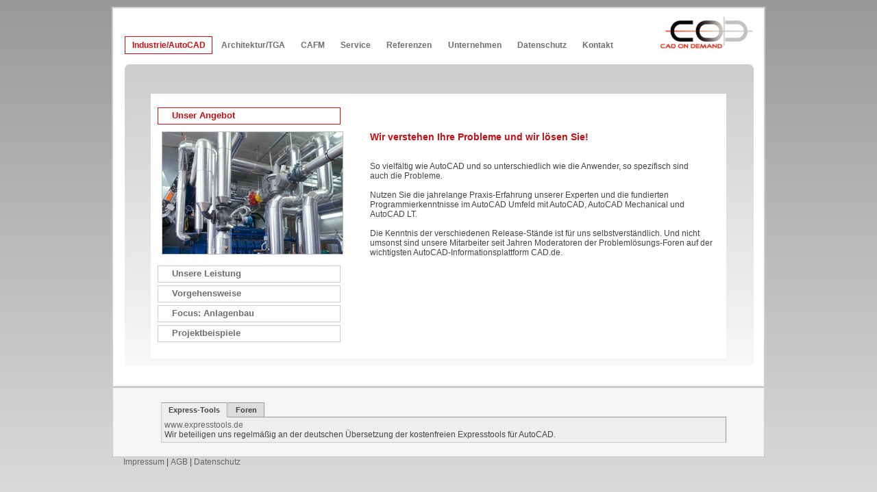

--- FILE ---
content_type: text/html
request_url: http://defun.de/industrie.html
body_size: 5149
content:
<!DOCTYPE html PUBLIC "-//W3C//DTD XHTML 1.0 Transitional//EN" "http://www.w3.org/TR/xhtml1/DTD/xhtml1-transitional.dtd">  
<html xmlns="http://www.w3.org/1999/xhtml" xml:lang="en" lang="en">  
	<head> 
		<title>CAD on demand</title>  
		<link rel="stylesheet" href="css/slimbox.css" type="text/css" media="screen" />
		<script type="text/javascript" src="js/mootools.js"></script>
		<script type="text/javascript" src="js/demo.js"></script>
		<script type="text/javascript" src="js/slimbox.js"></script>
		<script src="js/SpryTabbedPanels.js" type="text/javascript"></script>
		<link href="css/SpryTabbedPanels.css" rel="stylesheet" type="text/css" />
		<meta http-equiv="Content-type" content="text/html; charset=utf-8" />  
		<!-- add your meta tags here -->
		<link href="css/my_layout.css" rel="stylesheet" type="text/css" />  
		<link rel="stylesheet" href="css/demo.css" type="text/css" />
		<!--[if lte IE 7]>  
		<link href="css/patch_my_layout.css" rel="stylesheet" type="text/css" />  
		<![endif]-->  
	</head>  
	<body>  
		<div id="page_margins">  
			<div id="page">  
				<div id="header">
					<div id="nav">  
						<!-- skiplink anchor: navigation -->  
						<a id="navigation" name="navigation"></a>  
						<div id="nav_main">  
							<!-- main navigation: #nav_main -->  
							<ul>  
								<li id="current"><a href="industrie.html">Industrie/AutoCAD</a></li>  
    					  <li><a href="bau_cafm.html">Architektur/TGA</a></li> 
    					  <li ><a href="cafm.html">CAFM</a></li>    
								<li><a href="service.html">Service</a></li>
								<li><a href="referenzen.html">Referenzen</a></li> 
								<li><a href="unternehmen.html">Unternehmen</a></li> 
								<!--<li><a href="partner.html">Partner</a></li> -->
								<li><a href="datenschutz.html">Datenschutz</a></li> 
								<li><a href="kontakt.html">Kontakt</a></li>  
							</ul>  
						</div>  
					</div>
					<div id="logo"><a href="index.html"><img src="ph/logo.gif" /></a>
						<!--<div align="right"><a href="https://twitter.com/CADondemand"><img src="images\1307051252_4277.gif"></a></div>-->
						</div>
				</div> 
				<div id="main">  
					<div id="col1">  
						<div id="col1_content" class="clearfix">  
							<!-- add your content here -->  
						</div>  
					</div>
					<div id="col2">  
						<div id="col2_content" class="clearfix">  
							<!-- add your content here -->
						</div>  
					</div>  
					<div id="col3">  
						<div id="col3_content" class="clearfix">  
							<!-- add your content here -->
							<div id="col3i_content">
								<div id="accordion">
									<!-- Accordion Teilbereich -->  
									<h3 class="toggler">Unser Angebot</h3>
									<div class="element">		
										<table width="100%" border="0" cellpadding="0" cellspacing="0" bgcolor="#FFFFFF">
											<tr>
												<td valign="top"><img src="ph/industrie/angebot.jpg" width="265" height="180" /></td>
												<td width="15">&nbsp;</td>
												<td valign="top">			<h4>Wir verstehen Ihre Probleme und wir lösen Sie!</h4>
													<br /><br />So vielfältig wie AutoCAD und so unterschiedlich wie die Anwender, so spezifisch sind 
													<br />auch die Probleme.
													<br /><br />Nutzen Sie die jahrelange Praxis-Erfahrung unserer Experten und die fundierten Programmierkenntnisse im AutoCAD Umfeld mit AutoCAD, AutoCAD Mechanical und AutoCAD LT. 
													<br /><br />Die Kenntnis der verschiedenen Release-Stände ist für uns selbstverständlich. Und nicht umsonst sind unsere Mitarbeiter seit Jahren Moderatoren der Problemlösungs-Foren auf der wichtigsten AutoCAD-Informationsplattform CAD.de. 
													<br />
												</td>
											</tr>
										</table>
									</div>
									<!-- Accordion Teilbereich End --> 	
									<h3 class="toggler">Unsere Leistung</h3>
									<div class="element">
										<table width="100%" border="0" cellpadding="0" cellspacing="0" bgcolor="#FFFFFF">
											<tr>
												<td valign="top"><img src="ph/industrie/leistung.jpg" width="265" height="180" /></td>
												<td width="15">&nbsp;</td>
												<td valign="top">			<h4>Lösungsorientiert beraten, programmieren, unterstützen!</h4>
													<br />–	Routinearbeiten programmieren statt zigfach zeichnen
													<br />–	Exakte Konstruktionen programmieren statt zeichnen
													<br />–	CAD-Daten verlustfrei importieren und exportieren
													<br />–	Strukturierte Stücklisten und Attribute aus Textfeldern generieren
													<br />–	CAD-Datenmodellierung für relationale Datenbanken
													<br />–	Konstruktionsdaten aus 2D-Plänen in zentrale Datenbanken einlesen 
													<br />... <br />
												</td>
											</tr>
										</table>
									</div>
									<h3 class="toggler">Vorgehensweise</h3>
									<div class="element">
										<table width="100%" border="0" cellpadding="0" cellspacing="0" bgcolor="#FFFFFF">
											<tr>
												<td valign="top"><img src="ph/industrie/vorgehensweise.jpg" width="265" height="180" /></td>
												<td width="15">&nbsp;</td>
												<td valign="top"><h4>Erzählen Sie uns einfach Ihr Problem!</h4>
													<br />So vielfältig wie AutoCAD und so unterschiedlich wie die Anwender, so spezifisch sind auch die Probleme. Sagen Sie uns einfach, was Sie brauchen. Wir denken uns in Ihr Problem hinein und schlagen Ihnen den für Sie passenden Lösungsweg vor.    
													<br /><br />
													<h4>Erster Weg: Lösungen mit vorhandenen Tools und Programmbausteinen</h4>
													<br />So ausgereift der Standard von AutoCAD auch ist, manche Wünsche bleiben eben doch offen. Nicht immer lohnt die Anschaffung umfangreicher Software-Add-Ons und manchmal gibt es auch keines. Trotzdem muss nicht alles neu programmiert werden. Denn es gibt auf dem Markt viele hilfreiche Programmbausteine und Tools, die Ihnen die Arbeit leichter machen. 
													<br /><br />
													<h4>Zweiter Weg: Wir programmieren für Sie individuell </h4>
													<br />Eine individuelle Programmierung ist kostengünstiger als Sie denken. Und da wir uns bei der Kalkulation an unserem Programmieraufwand orientieren und nicht an Ihren Einsparpotenzialen, rechnet sich das für Sie schneller als Sie denken.
													<br /><br />Fordern Sie uns! Wir freuen uns auf Ihre Aufgabe!
													<br /><br />
												</td>
											</tr>
										</table>
									</div>
									<h3 class="toggler">Focus: Anlagenbau</h3>
									<div class="element">
										<table width="100%" border="0" cellpadding="0" cellspacing="0" bgcolor="#FFFFFF">
											<tr>
												<td valign="top"><img src="ph/industrie/angebot.jpg" width="265" height="180" /></td>
												<td width="15">&nbsp;</td>
												<td valign="top"><h4>Unsere erste Applikation: pipeXPRESS</h4>
													<br />Manche Individualprogrammierungen sind so allgemein, dass man diese anderen nicht vorenthalten sollte.
													<br /><br />Erfahren Sie mehr über unserer unsere erste AutoCAD-Zusatzapplikation unter
													<br /><a href="http://www.pipexpress.de" target="_blank"><img src="ph/pipelogo.gif" /></a>
													<br /><a href="http://www.pipexpress.de" target="_blank">www.pipexpress.de</a>
													<br /><br />
													
												</td>
											</tr>
										</table>
									</div>
									<h3 class="toggler">Projektbeispiele</h3>
									<div class="element">
										<table width="100%" border="0" cellpadding="0" cellspacing="0" bgcolor="#FFFFFF">
											<tr>
												<td valign="top" width=175><a href="images/industrie_1.jpg" rel="lightbox" title="
													Planungssoftware Elektroinstallation Kaiser
													<br /><br />Aufgabe war es, die Planung der Komponenten für die  Elektroinstallation in AutoCAD 
													<br />zu unterstützen und den vorhandenen Produktkatalog mit der dazugehörigen Bauteillogik 
													<br />in das AutoCAD System zu integrieren.
													<br /><br />Mit übersichtlichen Auswahlfenstern und Assistenten und einfacher Drag-und Drop-Funktion wird der Nutzer durch die Planung geführt. Durch die hinterlegte Logik passen die gewählten Bauteile zu den geplanten Deckenarten, Fertigungsverfahren, Leuchten und Lautsprechern.
													<br /><br />Die Stückliste wird angezeigt und Ausschreibungstexte, Anfrage- und Bestelllisten können automatisch generiert werden.">
													<img src="images/thumb-1.jpg" width="130" height="75" alt="" border="0" /></a>
													<br>Planungssoftware <br />Elektroinstallation Kaiser
												</td>
												<td valign="top" width=175><a href="images/industrie_3.jpg" rel="lightbox" title="
													Konstruktionssoftware Anlagenbau, CAD Schiffl
													<br /><br />
													Gefordert war eine Zusatzprogrammierung zu AutoCAD
													für die Planung von Anlagen mit umfangreichen Rohrleitungen,
													wie sie z.B. in der Trinkwasseraufbereitung üblich sind.
													<br /><br />
													Die Software sollte intuitiv bedienbar und der Datenaustausch problemlos sein,
													was die am Markt befindlichen Zusatzprogramme so nicht bieten konnten.
													<br /><br />
													Die neue Lösung von CAD on demand verwendet ausschließlich
													originäre AutoCAD-Objekte, so dass das komfortable Programm
													mit jedem Standard-AutoCAD genutzt werden kann.
													<br /><br />
													Standard-Bauteile wie Rohre, Bögen und T-Stücke werden parametrisch
													und damit äußerst flexibel erzeugt. Zusätzliche Bauteile und Produkte
													von Herstellern spezieller Komponenten werden als AutoCAD-Objekte
													importiert und mit einem Auswahlbutton auf der Benutzeroberfläche
													angezeigt und können so einfach in die Planung eingefügt werden.
													<br /><br />
													Später ist es möglich, detaillierte Stücklisten zu generieren.">
													<img src="images/thumb-3.gif" width="130" height="75" alt="" border="0" /></a>
													<br>Konstruktionssoftware Anlagenbau<br />AutoCAD basiende 3D-Anlagenplanung
												</td>
												<td valign="top" width=175><a href="images/industrie_4.jpg" rel="lightbox" title="
													Die Online-Plattform für die Fertigung von maßgefertigter Garderobe, pattern24 GmbH
													<br /><br />
													Gefordert war eine CAD-Weblösung zur Erstellung von Schnittmustern für
													Maßkleidung.
													<br /><br />
													CAD on demand hat sich mit der Realisierung dieses Projektes auf Neuland begeben,
													was die CAD-System unabhängige, Webbasierte CAD-Programmierung zum Inhalt hatte.
													<br /><br />
													Die nachgewiesene Kompetenz im Thema DXF und in der Umsetzung vielfältiger Variantenkonstruktionen 
													auf AutoCAD-Basis waren ausschlaggebend für die Beauftragung, denn das Ergebnis der 
													Software sollten direkt in den CNC-Cuttern nutzbare DXF-Dateien sein.">
													<img src="images/thumb-4.gif" width="130" height="75" alt="" border="0" /></a>
													<br>Online-CAD<br />webbasierte Konstruktion von Zuschnitten für Maßkleidung
												</td>
												<td valign="top">&nbsp;</td>
												<td valign="top">&nbsp;</td>
											</tr>
											<tr>
												<td valign="top">&nbsp;</td>
												<td>&nbsp;</td>
												<td valign="top">&nbsp;</td>
												<td valign="top">&nbsp;</td>
												<td valign="top">&nbsp;</td>
											</tr>
											<tr>
												<td valign="top">&nbsp;</td>
												<td>&nbsp;</td>
												<td valign="top">&nbsp;</td>
												<td valign="top">&nbsp;</td>
												<td valign="top">&nbsp;</td>
											</tr>
										</table>
									</div>
								</div>
							</div> 
						</div>  
						<!-- IE Column Clearing -->  
						<div id="ie_clearing">  &#160; </div>  
					</div>  
				</div>  
				<!-- begin: #footer -->  
				<div id="footer"></div>  
			</div>  
		</div>  
		<!-- begin: #tabs -->   
		<div id="page_margins_1">  
			<div id="page_1">  
				<div id="main_1">  
					<div id="col11"></div>  
					<div id="col21">  
						<div id="col21_content" class="clearfix">  
							<!-- add your content here -->
						</div>  
					</div>  
					<div id="col31" >  
						<div id="col31_content" class="clearfix">  
							<!-- add your content here -->
							<div id="TabbedPanels1" class="TabbedPanels">
								<ul class="TabbedPanelsTabGroup">
									<li class="TabbedPanelsTab" tabindex="0">Express-Tools</li>
									<li class="TabbedPanelsTab" tabindex="0">Foren</li>
								</ul>
								<div class="TabbedPanelsContentGroup">
									<div class="TabbedPanelsContent">
										<a href="http://www.expresstools.de" target='blanc'>www.expresstools.de</a>
										<br />Wir beteiligen uns regelmäßig an der deutschen Übersetzung der kostenfreien Expresstools für AutoCAD.
									</div>
									<div class="TabbedPanelsContent">
										An den nachfolgend genannten <a href="http://www.cad.de" target='blanc'>CAD.de Foren</a> beteiligen wir uns regelmäßig
										<br><a href="http://ww3.cad.de/cgi-bin/ubb/forumdisplay.cgi?action=topics&forum=AutoCAD+Mechanical&number=52" target='blanc'>AutoCAD Mechanical</a>
										  |  <a href="http://ww3.cad.de/cgi-bin/ubb/forumdisplay.cgi?action=topics&forum=Rund+um+AutoCAD&number=54" target='blanc'>Rund um AutoCAD</a>
										  |  <a href="http://ww3.cad.de/cgi-bin/ubb/forumdisplay.cgi?action=topics&forum=AutoCAD+LT&number=53" target='blanc'>AutoCAD LT</a>
										  |  <a href="http://ww3.cad.de/cgi-bin/ubb/forumdisplay.cgi?action=topics&forum=AutoCAD+Architecture+ACA++(ADT)&number=37" target='blanc'>AutoCAD Architecture</a>
										  |  <a href="http://ww3.cad.de/cgi-bin/ubb/forumdisplay.cgi?action=topics&forum=Lisp&number=145" target='blanc'>Lisp-Forum (Moderation)</a>
									</div>
								</div>
							</div>
							<div id="ie_clearing">  &#160; </div>  
						</div>  
						<!-- IE Column Clearing -->  
						<div id="ie_clearing">  &#160; </div>  
					</div>  
				</div>  
				<!-- begin: #footer -->  
				<div id="footer_1"></div>
			</div>  
		</div> 
		<script type="text/javascript">
			<!--
			var TabbedPanels1 = new Spry.Widget.TabbedPanels("TabbedPanels1");
			//-->
		</script>
		<!-- end: #tabs -->   
		<!-- beginn: #footer -->   
		<div id="page_margins_2">  <a href ="kontakt.html">Impressum</a> | <a href ="kontakt.html">AGB</a> | <a href ="datenschutz.html">Datenschutz</a> </div>
		<!-- end: #footer -->  
	</body>  
</html>  

--- FILE ---
content_type: text/css
request_url: http://defun.de/css/my_layout.css
body_size: 437
content:
@charset "UTF-8";
/**
 * "Yet Another Multicolumn Layout" - (X)HTML/CSS framework
 * (en) central stylesheet
 * (de) zentrales Stylesheet
 *
 * @creator     YAML Builder V1.0.1 (http://builder.yaml.de)
 * @file        my_layout.css
 */

/* import core styles | Basis-Stylesheets einbinden */
@import url(base.css);

/* import screen layout | Screen-Layout einbinden */
@import url(nav_shinybuttons.css);
@import url(basemod.css);
@import url(content.css);

/* import print layout | Druck-Layout einbinden */
/* @import url(../yaml/print/print_003_draft.css); */

--- FILE ---
content_type: text/css
request_url: http://defun.de/css/demo.css
body_size: 636
content:
#accordion {
	margin:10px 0px;
}

h3.toggler {
	cursor: pointer;
	border: 1px solid #c61015;
	font-family: 'Trebuchet MS', sans-serif;
	font-size: 13px;
	color: #000000;
	margin: 0 0 4px 0;
	padding: 3px 5px 5px 20px;
}

div.element p, div.element h4, div.element ul{
	margin:0px;
	padding:10px;
	background: #fff;
	font-family: 'Trebuchet MS', sans-serif;
	font-size: 12px;

}

div.element h4 {
	margin:0px;
	padding:0px;
	background: #fff;
	color: #c61015;
	font-family: 'Trebuchet MS', sans-serif;
	font-size: 14px;
}
div.element h5 {
	cursor: pointer;
	padding: 5px 0px 0px 10px;
	background: #fff;
	color: #c61015;
	font-family: 'Trebuchet MS', sans-serif;
	font-size: 12px;
}
.ueber 
blockquote {
	padding:5px 20px;
}
dl.accordion
{
	width: 250px;
	

}

/* @group Ebene 1 */

dl.accordion dt
{
	position: relative;
	height: 12px;
	padding: 0px 0px 0px 0px;
	color: #706f6e;	
	cursor: pointer;
	border: 1px solid #cccccc;
}
* html dl.accordion dt
{
	cursor: pointer;
	background-image: none;
}


* html dl.accordion dt.open
{
	background-image: none;
}

dl.accordion dd
{
  padding: 0px 0px 0px 0px;
	position: relative;
	overflow: hidden;
	background: #ffffff;
}

/* @group Inhalt */

dl.accordion dd.sub_accordion
{
	padding: 0px 0px 0px 0px;
	background: #000000;
}

dl.accordion dd.accordion_content
{
	padding: 0px 0px 0px 0px;
	position: relative;
}

dl.accordion dd.accordion_content p
{
	padding: 0px 0px 0px 0px;
	position: relative;
}

dx.accordion_content {
	cursor: pointer;
	padding: 0px 0px 0px 10px;
	background: #fff;
	color: #c61015;
	font-family: 'Trebuchet MS', sans-serif;
	font-size: 10px;
}
/* @end */

--- FILE ---
content_type: text/css
request_url: http://defun.de/css/base.css
body_size: 3268
content:
@charset "UTF-8";
/**
 * "Yet Another Multicolumn Layout" - (X)HTML/CSS Framework
 *
 * (en) YAML core stylesheet
 * (de) YAML Basis-Stylesheet
 *
 * Don't make any changes in this file!
 * Your changes should be placed in any css-file in your own stylesheet folder.
 *
 * @copyright       Copyright 2005-2007, Dirk Jesse
 * @license         CC-A 2.0 (http://creativecommons.org/licenses/by/2.0/),
 *                  YAML-C (http://www.yaml.de/en/license/license-conditions.html)
 * @link            http://www.yaml.de
 * @package         yaml
 * @version         3.0.4
 * @revision        $Revision: 135 $
 * @lastmodified    $Date: 2007-10-15 21:34:35 +0200 (Mo, 15 Okt 2007) $
 */

@media all
{
 /*------------------------------------------------------------------------------------------------------*/

 /**
  * @section browser reset
  * @see     http://www.yaml.de/en/documentation/css-components/base-stylesheet.html
  */

  /* (en) Global reset of paddings and margins for all HTML elements */
  /* (de) Globales Zurücksetzen der Innen- und Außenabstände für alle HTML-Elemente */
  * { margin:0; padding: 0 }

  /* (en) Correction: margin/padding reset caused too small select boxes. */
  /* (de) Korrektur: Das Zurücksetzen der Abstände verursacht zu kleine Selectboxen. */
  option { padding-left: 0.4em }

 /**
  * (en) Global fix of the Italics bugs in IE 5.x and IE 6
  * (de) Globale Korrektur des Italics Bugs des IE 5.x und IE 6
  *
  * @bugfix
  * @affected   IE 5.x/Win, IE6
  * @css-for    IE 5.x/Win, IE6
  * @valid      yes
  */
  * html body * { overflow:visible; }
  * html iframe, * html frame { overflow:auto; }
  * html frameset { overflow:hidden; }

  /* (en) Forcing vertical scrollbars in Netscape, Firefox and Safari browsers */
  /* (de) Erzwingen vertikaler Scrollbalken in Netscape, Firefox und Safari Browsern */
  html { height: 100%; margin-bottom: 1px; }
  body {
    /* (en) Fix for rounding errors when scaling font sizes in older versions of Opera browser */
    /* (de) Beseitigung von Rundungsfehler beim Skalieren von Schriftgrößen in älteren Opera Versionen */
    font-size: 100.01%;

    /* (en) Standard values for colors and text alignment */
    /* (de) Vorgabe der Standardfarben und Textausrichtung */
    color: #000;
    background: #fff;
    text-align: left;
  }

  /* (en) Clear borders for <fieldset> and <img> elements */
  /* (de) Rahmen für <fieldset> und <img> Elemente löschen */
  fieldset, img { border: 0 solid; }

  /* (en) new standard values for lists, blockquote and cite */
  /* (de) Neue Standardwerte für Listen & Zitate */
  ul, ol, dl { margin: 0 0 1em 1em }
  li { margin-left: 1.5em; line-height: 1.5em; }

  dt { font-weight: bold; }
  dd { margin: 0 0 1em 2em; }

  blockquote { margin: 0 0 1em 1.5em; }

 /*------------------------------------------------------------------------------------------------------*/

 /**
  * @section base layout | Basis Layout
  * @see     http://www.yaml.de/en/documentation/css-components/base-stylesheet.html
  *
  * |-------------------------------|
  * | #header                       |
  * |-------------------------------|
  * | #col1   | #col3     | #col2   |
  * | 200 px  | flexible  | 200px   |
  * |-------------------------------|
  * | #footer                       |
  * |-------------------------------|
  */

  #header { position:relative }

  #topnav {
    position:absolute;
    top: 10px;
    right: 10px;

    /* (en) essential for correct alignment in Opera 6 ! */
    /* (de) Erforderlich, damit im Opera 6 wirklich rechts plaziert ! */
    text-align: right;
  }

  /* (en) Backup for correct positioning */
  /* (de) Absicherung korrekte Positionierung */
  #header, #nav, #main, #footer { clear:both; }

  /* (en/de) Standard: 200 Pixel */
  #col1 { float: left; width: 200px }
  /* (en/de) Standard: 200 Pixel */
  #col2 { float:right; width: 200px }
  /* (en) Standard: center column with flexible width */
  /* (de) Standard: Flexible mittlere Spalte */
  #col3 { width:auto; margin: 0 200px }

  /* (en) Adjustment: sort #col3 behind float columns using z-index */
  /* (de) Anpassung: #col3 mittels z-index hinter die float-Spalten verschieben */
  #col1 {z-index: 3}
  #col2 {z-index: 5}
  #col3 {z-index: 1}
  #col1_content {z-index: 4}
  #col2_content {z-index: 6}
  #col3_content {z-index: 2}

  #col1_content, #col2_content, #col3_content { position:relative }

 /*------------------------------------------------------------------------------------------------------*/

 /**
  * @section generic classes for layout switching | Generische Klassen zur Layoutumschaltung
  * @see     http://www.yaml.de/en/documentation/css-components/base-stylesheet.html
  *
  * .hidecol1 -> 2-column-layout (using #col2 and #col3)
  * .hidecol2 -> 2-column-layout (using #col1 and #col3)
  * .hideboth -> single-column-layout (using #col3)
  */

  .hideboth #col3 {margin-left: 0; margin-right: 0}
  .hidecol1 #col3 {margin-left: 0; margin-right: 200px}
  .hidecol2 #col3 {margin-left: 200px; margin-right: 0}

  .hideboth #col1, .hideboth #col2 {display:none}
  .hidecol1 #col1 {display:none}
  .hidecol2 #col2 {display:none}

 /*------------------------------------------------------------------------------------------------------*/

 /**
  * @section clearing methods
  * @see     http://yaml.de/en/documentation/basics/general.html
  */

  /* (en) clearfix method for clearing floats */
  /* (de) Clearfix-Methode zum Clearen der Float-Umgebungen */
   .clearfix:after {
    content: ".";
    display: block;
    height: 0;
    clear: both;
    visibility: hidden
  }

  /* (en) essential for Safari browser !! */
  /* (de) Diese Angabe benötigt der Safari-Browser zwingend !! */
  .clearfix { display: block }

  /* (en) overflow method for clearing floats */
  /* (de) Overflow-Methode zum Clearen der Float-Umgebungen */
  .floatbox { overflow:hidden }

  /* (en) IE-Clearing: Only used in Internet Explorer, switched on in iehacks.css */
  /* (de) IE-Clearing: Benötigt nur der Internet Explorer und über iehacks.css zugeschaltet */
  #ie_clearing { display: none }

 /*------------------------------------------------------------------------------------------------------*/

 /**
  * @section subtemplates
  * @see     http://www.yaml.de/en/documentation/practice/subtemplates.html
  */

  .subcolumns, .subcolumns_oldgecko {
    width: 100%;
    overflow:hidden;
  }

  /* (en) alternative class for optional support of old  Mozilla/Netscape browers */
  /* (de) Alternative Klasse zur optionalen Unterstützung alter Mozilla/Netscape-Brower */
  .subcolumns_oldgecko { float:left }

  .c50l, .c25l, .c33l, .c38l, .c66l, .c75l, .c62l {float: left; }
  .c50r, .c25r, .c33r, .c38r, .c66r, .c75r, .c62r {float: right; margin-left: -5px; }

  .c25l, .c25r { width: 25% }
  .c33l, .c33r { width: 33.333% }
  .c50l, .c50r { width: 50% }
  .c66l, .c66r { width: 66.666% }
  .c75l, .c75r { width: 75% }
  .c38l, .c38r { width: 38.2% }
  .c62l, .c62r { width: 61.8% }

  .subc  { padding: 0 0.5em }
  .subcl { padding: 0 1em 0 0 }
  .subcr { padding: 0 0 0 1em }

 /*------------------------------------------------------------------------------------------------------*/

 /**
  * @section hidden elements | Versteckte Elemente
  * @see     http://www.yaml.de/en/documentation/basics/skip-links.html
  *
  * (en) skip links and hidden content
  * (de) Skip-Links und versteckte Inhalte
  */

  /* (en) classes for invisible elements in the base layout */
  /* (de) Klassen für unsichtbare Elemente im Basislayout */
  .skip, .hideme, .print {
    position: absolute;
    top: -1000em;
    left: -1000em;
    height: 1px;
    width: 1px;
  }

  /* (en) make skip links visible when using tab navigation */
  /* (de) Skip-Links für Tab-Navigation sichtbar schalten */
  .skip:focus, .skip:active {
    position: static;
    top: 0;
    left: 0;
    height: auto;
    width: auto;
  }
}

--- FILE ---
content_type: text/css
request_url: http://defun.de/css/nav_shinybuttons.css
body_size: 1196
content:
@charset "UTF-8";
/**
 * "Yet Another Multicolumn Layout" - (X)HTML/CSS Framework
 *
 * (en) Horizontal list navigation "Shiny Buttons"
 * (de) Horizontale Navigationsliste "Shiny Buttons"
 *
 * @copyright       Copyright 2005-2007, Dirk Jesse
 * @license         CC-A 2.0 (http://creativecommons.org/licenses/by/2.0/),
 *                  YAML-C (http://www.yaml.de/en/license/license-conditions.html)
 * @link            http://www.yaml.de
 * @package         yaml
 * @version         3.0.4
 * @revision        $Revision: 130 $
 * @lastmodified    $Date: 2007-10-05 19:05:21 +0200 (Fr, 05 Okt 2007) $
 */

@media all
{
  #nav_main {
    /* (en) containing floats in IE */
    /* (de) Einfassen der Floats im IE */
    overflow: hidden;
    /* (en) containing floats in all other browsers */
    /* (de) Einfassen der Floats in allen anderen Browsern */
    float: left;
    display: inline;
    /* (en) Repeat the main color from the image */
    /* (de) Wiederholung der Hauptfarbe aus der Bilddatei */

    line-height: 0;
  }

  #nav_main ul {
    border-left: 1px #fff solid;
    border-right: 1px #fff solid;
    /* (en|de) Bugfix: IE - Doubled Float Margin Bug */
    display: inline;
    float: left;
    margin: 0;
    /* (en) Left margin of the first button  */
    /* (de) Abstand des ersten Buttons vom linken Rand  */
    margin-left: 0px;
    padding: 0;
  }

  #nav_main ul li {
    border-left: 1px #fff solid;
    border-right: 1px #fff solid;
	border-bottom: 1px #fff solid;
    border-top: 1px #fff solid;
    /* (en|de) Bugfix: IE - Doubled Float Margin Bug */
    display: inline;
    float: left;
    font-size: 1.0em;
    line-height: 1em;
    list-style-type: none;
    margin: 0;
    padding: 0;
  }

  #nav_main ul li a,
  #nav_main ul li strong {
    background: transparent;
    color: #706f6e;
    display: block;
    font-size: 1em;
    font-weight: bold;
    margin: 0;
    padding: 0.5em 0.8em 0.5em 0.8em;
    text-decoration: none;
    width: auto;
	border-left: 1px #fff solid;
    border-right: 1px #fff solid;
	border-top: 1px #fff solid;
    border-bottom: 1px #fff solid;
  }

  #nav_main ul li a:focus,
  #nav_main ul li a:hover,
  #nav_main ul li a:active  {
    background: #fff;
    color: #c61015;
    text-decoration: none;
	border-left: 1px #c61015 solid;
    border-right: 1px #c61015 solid;
	border-top: 1px #c61015 solid;
    border-bottom: 1px #c61015 solid;
  }

  #nav_main ul li#current {
    /* (en) Repeat the main color from the image */
    /* (de) Wiederholung der Hauptfarbe aus der Bilddatei */
    background: #fff;
  }

  #nav_main ul li#current strong,
  #nav_main ul li#current a,
  #nav_main ul li#current a:focus,
  #nav_main ul li#current a:hover,
  #nav_main ul li#current a:active {
    background: transparent;
    color: #c61015;
    text-decoration: none;
	border: 1px #c61015 solid;
  }
}



--- FILE ---
content_type: text/css
request_url: http://defun.de/css/basemod.css
body_size: 1334
content:
@charset "UTF-8";
/**
 * "Yet Another Multicolumn Layout" - (X)HTML/CSS framework
 * (en) stylesheet for screen layout
 * (de) Stylesheet für das Bildschirm-Layout
 *
 * @creator     YAML Builder V1.0.1 (http://builder.yaml.de)
 * @file        basemod.css
 */

@media screen, projection
{
  /*-------------------------------------------------------------------------*/

  /* (en) Marginal areas & page background */
  /* (de) Randbereiche & Seitenhintergrund */
  body { background: #fff url("../ph/background.jpg") repeat-x; padding: 10px;}

  /* Layout Alignment | Layout-Ausrichtung */
  #page_margins { margin: 0 auto; }
  #page_margins_1 { margin: 0 auto; }

  /* Layout Properties | Layout-Eigenschaften */
  #page_margins { width: 950px;   background: #fff; border: 5px #000;}
  #page_margins_1 { width: 950px;   background: #f5f5f5; }
  #page_margins_2 { margin: 0 auto; padding-left: 30px; width: 950px;}

  #page { padding: 10px 15px 10px 10px; }
  #header { padding: 0px; color: #000; background: #fff; }
  #logo { padding: 0px; color: #000; background: #fffcc; float: right; }
  #topnav { color: #aaa; background: transparent; }
  #nav { overflow:hidden; float: left; padding-top: 30px;}
  #nav_main {  }
  #main { margin: 0px 0; background: #fff; background-image:  url(../ph/back_content.jpg);     background-repeat:repeat-x;
}
  #footer { padding: 10px 20px; color:#666; background: #fff; border-top: 0px #efefef solid; }

  /* (en) navigation: horizontal adjustment | (de) horizontale Ausrichtung  */
  #nav ul { margin-left: 0px; float: left; }
  
  
  
  #page_1 { padding: 10px 15px 10px 10px; }
  #header_1 { padding: 0px; color: #000; background: #fff; }
  #topnav_1 { color: #aaa; background: transparent; }
  #nav { overflow:hidden; }
  #main_1 { margin: 0px 0; background: #f5f5f5; }
  #footer_1 { width: 300px; padding: 0px 0px; color:#666; border-top: 0px #efefef solid; float: left; }


  /* (en) navigation: horizontal adjustment | (de) horizontale Ausrichtung  */
  #nav_1 ul { margin-left: 20px; }

  /*-------------------------------------------------------------------------*/

  /**
   * (en) Formatting content container
   * (de) Formatierung der Inhalts-Container
   *
   */

  #col1 { float: left; width: 30px;  height: 380px; margin:0 }
  #col2 { float: right; width: 30px;  margin:0 }
  #col3 { width: auto; margin: 0 30px 0 30px}
  #col1_content { padding: 0px 10px 0 0px }
  #col2_content { padding: 20px 20px 0 10px }
  #col3_content { padding: 20px 10px 10px 10px }
  #col3i_content { padding: 10px 10px 10px 10px; background: #fff; margin-top: 25px;  }
  #col3i_home { padding: 10px 10px 10px 10px; margin-top: 25px;  }
  


  /* set column dividers */ 
  #col3 { border-left: 0px #ddd solid }
  #col3 { border-right: 0px #ddd solid }
  
  #col11 { float: left; width: 30px; margin:0; background: #f5f5f5;}
  #col21 { float: right; width: 30px;  margin:0; background: #f5f5f5; }
  #col31 { width: auto; margin: 0 30px 0 30px; background: #f5f5f5;}
  #col11_content { padding: 0px 10px 0 0px; background: #f5f5f5; }
  #col21_content { padding: 20px 20px 0 10px; background: #f5f5f5; }
  #col31_content { padding: 20px 10px 10px 25px; background: #f5f5f5; }

	
  /*-------------------------------------------------------------------------*/

  #page_margins {
    border: 2px solid #CCCCCC;
  }
  
   #page_margins_1 {
    border: 1px solid #CCCCCC;
    background-position:left;
  }

  #page {
    border: 0 none;
    margin: 0 0 0 5px; padding: 10px 15px 10px 10px;

  }
  
   #page_1 {
    border: 0 none;
    margin: 0 0 0 5px; padding: 0px 15px 10px 10px;

  }


 

}

--- FILE ---
content_type: application/javascript
request_url: http://defun.de/js/demo.js
body_size: 1095
content:
window.addEvent('domready', function() {
	var show = '0'; 
	var showsub = '0';
	var myURL = window.location.toString();
	var myLink;
	myLink = myURL.split('?');
	for (var i=0;i<myLink.length;i++)
	{
		//alert(myLink[i]);
		if(myLink[i].substr(0,3)=="id="){
			var idlist = myLink[i].split("=");
			//alert("id: " + idlist[1]+ "found");
			show = idlist[1];
		}
		if(myLink[i].substr(0,4)=="sub="){
			var idlist = myLink[i].split("=");
			//alert("id: " + idlist[1]+ "found");
			showsub = idlist[1];
		}
	}
	if (!show){show='0';}
	if (!showsub){showsub='0';}
	var myAccordion = new Accordion($('accordion'), 'h3.toggler', 'div.element', {
		opacity: true,
		display: show,
		alwaysHide: true,
		onActive: function(toggler, element){
			toggler.setStyle('color', '#c61015');
			toggler.setStyle('border', '1px solid #c61015');
			toggler.setStyle('width', '240px');
			toggler.setStyle('margin-left', '0px');
		},
		onBackground: function(toggler, element){
			toggler.setStyle('color', '#706f6e');
			toggler.setStyle('border', '1px solid #cccccc');
			toggler.setStyle('width', '240px');
			toggler.setStyle('margin-left', '0px');

			
		}
	});

	// Anpassung IE6
	if(window.ie6) var heightValue='100%';
	else var heightValue='';
	
	// Selektoren der Container für Schalter und Inhalt
	var togglerName='dt.accordion_toggler_';
	var contentName='dd.accordion_content_';
	var dxName='dx.accordion_content_';
	
	
	// Selektoren setzen
	var counter=1;	
	var toggler=$$(togglerName+counter);
	var content=$$(contentName+counter);
	var dx=$$(dxName+counter);
	
	while(toggler.length>1)
	{
		// Accordion anwenden
		new Accordion(toggler, content, {
			opacity: false,
			display: showsub,
			alwaysHide: true,
			onComplete: function() { 
				var element=$(this.elements[this.previous]);
				if(element && element.offsetHeight>0) element.setStyle('height', heightValue);			
			},
			onActive: function(toggler, content, dx) {
				toggler.setStyle('padding', '0px 0px 6px 10px');
				toggler.setStyle('color', '#c61015');
				toggler.setStyle('border', '1px solid #c61015');
				//toggler.setStyle('width', '220px');
				toggler.setStyle('margin-left', '0px');
				toggler.addClass('open');
			},
			onBackground: function(toggler, content, dx) {
				toggler.setStyle('color', '#706f6e');
				toggler.setStyle('padding', '0px 0px 6px 10px');
				toggler.setStyle('border', '1px solid #cccccc');
				//toggler.setStyle('width', '220px');
				toggler.setStyle('margin-left', '0px');
				toggler.removeClass('open');
			}
		});
		
		// Selektoren für nächstes Level setzen
		counter++;
		toggler=$$(togglerName+counter);
		content=$$(contentName+counter);
	}

});

--- FILE ---
content_type: application/javascript
request_url: http://defun.de/js/slimbox.js
body_size: 2324
content:
/*
	Slimbox v1.63 - The ultimate lightweight Lightbox clone
	(c) 2007-2008 Christophe Beyls <http://www.digitalia.be>
	MIT-style license.
*/
var Slimbox;(function(){var G={},H=0,F,M,B,T,U,P,E,N,K=new Image(),L=new Image(),Y,b,Q,I,X,a,J,Z,C;window.addEvent("domready",function(){$(document.body).adopt($$([Y=new Element("div",{id:"lbOverlay"}).addEvent("click",O),b=new Element("div",{id:"lbCenter"}),a=new Element("div",{id:"lbBottomContainer"})]).setStyle("display","none"));Q=new Element("div",{id:"lbImage"}).injectInside(b).adopt(I=new Element("a",{id:"lbPrevLink",href:"#"}).addEvent("click",D),X=new Element("a",{id:"lbNextLink",href:"#"}).addEvent("click",S));J=new Element("div",{id:"lbBottom"}).injectInside(a).adopt(new Element("a",{id:"lbCloseLink",href:"#"}).addEvent("click",O),Z=new Element("div",{id:"lbCaption"}),C=new Element("div",{id:"lbNumber"}),new Element("div",{styles:{clear:"both"}}));E={overlay:new Fx.Tween(Y,{property:"opacity",duration:500}).set(0),image:new Fx.Tween(Q,{property:"opacity",duration:500,onComplete:A}),bottom:new Fx.Tween(J,{property:"margin-top",duration:400})}});Slimbox={open:function(f,e,d){F=$extend({loop:false,overlayOpacity:0.8,resizeDuration:400,resizeTransition:false,initialWidth:250,initialHeight:250,animateCaption:true,showCounter:true,counterText:"Image {x} of {y}"},d||{});if(typeof f=="string"){f=[[f,e]];e=0}M=f;F.loop=F.loop&&(M.length>1);c();R(true);P=window.getScrollTop()+(window.getHeight()/15);E.resize=new Fx.Morph(b,$extend({duration:F.resizeDuration,onComplete:A},F.resizeTransition?{transition:F.resizeTransition}:{}));b.setStyles({top:P,width:F.initialWidth,height:F.initialHeight,marginLeft:-(F.initialWidth/2),display:""});E.overlay.start(F.overlayOpacity);H=1;return V(e)}};Element.implement({slimbox:function(d,e){$$(this).slimbox(d,e);return this}});Elements.implement({slimbox:function(d,g,f){g=g||function(h){return[h.href,h.title]};f=f||function(){return true};var e=this;e.removeEvents("click").addEvent("click",function(){var h=e.filter(f,this);return Slimbox.open(h.map(g),h.indexOf(this),d)});return e}});function c(){Y.setStyles({top:window.getScrollTop(),height:window.getHeight()})}function R(d){["object",window.ie?"select":"embed"].forEach(function(f){Array.forEach(document.getElementsByTagName(f),function(g){if(d){G[g]=g.style.visibility}g.style.visibility=d?"hidden":G[g]})});Y.style.display=d?"":"none";var e=d?"addEvent":"removeEvent";window[e]("scroll",c)[e]("resize",c);document[e]("keydown",W)}function W(d){switch(d.code){case 27:case 88:case 67:O();break;case 37:case 80:D();break;case 39:case 78:S()}return false}function D(){return V(T)}function S(){return V(U)}function V(d){if((H==1)&&(d>=0)){H=2;B=d;T=((B||!F.loop)?B:M.length)-1;U=B+1;if(U==M.length){U=F.loop?0:-1}$$(I,X,Q,a).setStyle("display","none");E.bottom.cancel().set(0);E.image.set(0);b.className="lbLoading";N=new Image();N.onload=A;N.src=M[d][0]}return false}function A(){switch(H++){case 2:b.className="";Q.setStyles({backgroundImage:"url("+M[B][0]+")",display:""});$$(Q,J).setStyle("width",N.width);$$(Q,I,X).setStyle("height",N.height);Z.set("html",M[B][1]||"");C.set("html",(F.showCounter&&(M.length>1))?F.counterText.replace(/{x}/,B+1).replace(/{y}/,M.length):"");if(T>=0){K.src=M[T][0]}if(U>=0){L.src=M[U][0]}if(b.clientHeight!=Q.offsetHeight){E.resize.start({height:Q.offsetHeight});break}H++;case 3:if(b.clientWidth!=Q.offsetWidth){E.resize.start({width:Q.offsetWidth,marginLeft:-Q.offsetWidth/2});break}H++;case 4:a.setStyles({top:P+b.clientHeight,marginLeft:b.style.marginLeft,visibility:"hidden",display:""});E.image.start(1);break;case 5:if(T>=0){I.style.display=""}if(U>=0){X.style.display=""}if(F.animateCaption){E.bottom.set(-J.offsetHeight).start(0)}a.style.visibility="";H=1}}function O(){if(H){H=0;N.onload=$empty;for(var d in E){E[d].cancel()}$$(b,a).setStyle("display","none");E.overlay.chain(R).start(0)}return false}})();

// AUTOLOAD CODE BLOCK (MAY BE CHANGED OR REMOVED)
Slimbox.scanPage = function() {
	var links = $$("a").filter(function(el) {
		return el.rel && el.rel.test(/^lightbox/i);
	});
	$$(links).slimbox({/* Put custom options here */}, null, function(el) {
		return (this == el) || ((this.rel.length > 8) && (this.rel == el.rel));
	});
};
window.addEvent("domready", Slimbox.scanPage);
